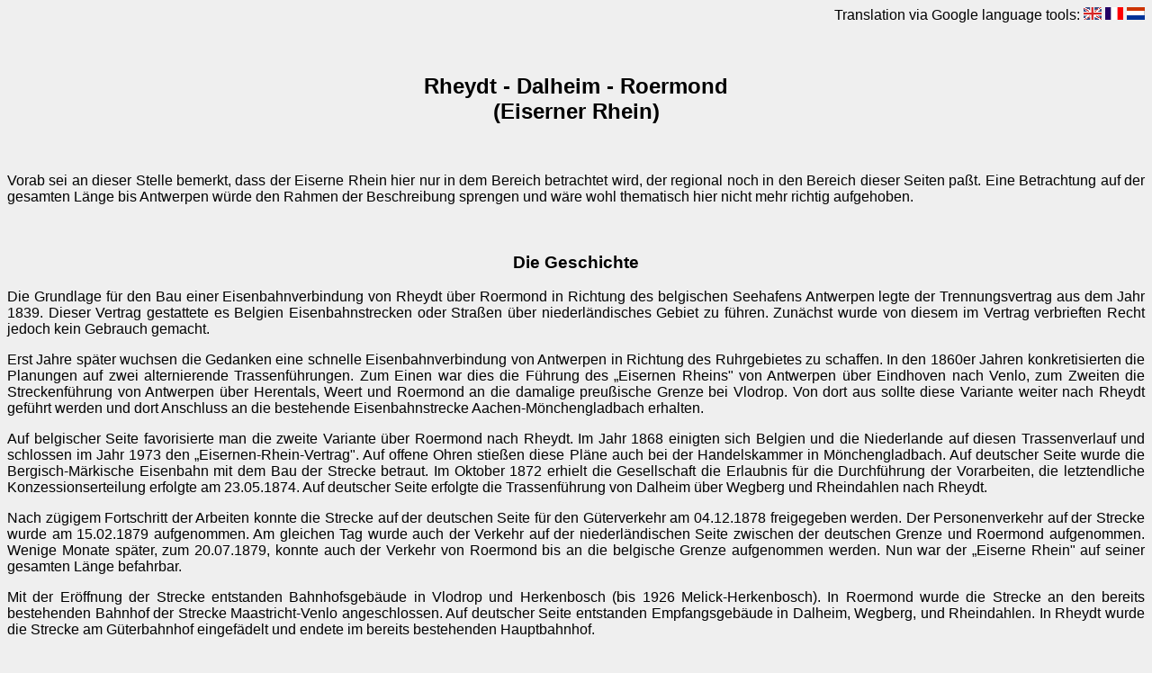

--- FILE ---
content_type: text/html
request_url: http://gessen.de/str/rheydtroer.html
body_size: 41851
content:
<!DOCTYPE HTML PUBLIC "-//W3C//DTD HTML 4.01 Transitional//EN" "http://www.w3.org/TR/html4/loose.dtd">

<head>

<meta name="description" content="Beschreibung der Eisenbahnstrecke Rheydt-Roermond">
<meta name="author" content="Reinhard Gessen">
<meta name="keywords" content="Eisenbahn, Bahnhof, Haltepunkt, Awanst, Eisenbahngeschichte,  Bergisch-M&auml;rkische Eisenbahngesellschaft, Eiserner Rhein, Rheydt, Wickrath, G&uuml;nhoven, Rheindahlen, Genhausen, Wegberg, Klinkum, Arsbeck, Dalheim, Vlodrop, Melick-Herkenbosch, Herkenbosch, Roermond,, Anschlu&szlig;bahn Rheinarmee, G&uuml;terverkehr, Personenverkehr, Er&ouml;ffnung, Stillegung, Kilometrierung, Strecken">
<meta name="date" content="2009-02-01T19:49:00+00:00">

<title>Rheydt-Dalheim-Roermond</title>
<meta name="author" content="g">
<meta name="generator" content="Ulli Meybohms HTML EDITOR">
</head>

<font face="Arial">

<body text="#000000" bgcolor="#EFEFEF" link="#0000FF" alink="#0000FF" vlink="#0000FF"></body>

<div align="right"> Translation via Google language tools: <a href="http://translate.google.de/translate?u=http%3A%2F%2Fwww.gessen.de%2Fstr%2Frheydtroer.html&sl=de&tl=en&hl=en&ie=UTF-8" target="_blank"><img src="../fotos/englisch.gif"></a> <a href="http://translate.google.de/translate?u=http%3A%2F%2Fwww.gessen.de%2Fstr%2Frheydtroer.html&sl=de&tl=fr&hl=fr&ie=UTF-8" target="_blank"><img src="../fotos/franzoesich.gif"></a> <a href="http://translate.google.de/translate?u=http%3A%2F%2Fwww.gessen.de%2Fstr%2Frheydtroer.html&sl=de&tl=nl&hl=nl&ie=UTF-8" target="_blank"><img src="../fotos/niederlaendisch.gif"></a></div><br><br>



<div align="center"><h2>Rheydt - Dalheim - Roermond<br>
(Eiserner Rhein)</h2></div>
<br>

<p align="justify">Vorab sei an dieser Stelle bemerkt, dass der Eiserne Rhein hier nur in dem Bereich betrachtet wird, der regional noch in den Bereich dieser Seiten pa&szlig;t. Eine Betrachtung auf der gesamten L&auml;nge bis Antwerpen w&uuml;rde den Rahmen der Beschreibung sprengen und w&auml;re wohl thematisch hier nicht mehr richtig aufgehoben.</p><br>


<div align="center"><h3>Die Geschichte</h3></div>

<p align="justify">Die Grundlage f&uuml;r den Bau einer Eisenbahnverbindung von Rheydt &uuml;ber Roermond in Richtung des belgischen Seehafens Antwerpen legte der Trennungsvertrag aus dem Jahr 1839. Dieser Vertrag gestattete es Belgien Eisenbahnstrecken oder Stra&szlig;en &uuml;ber niederl&auml;ndisches Gebiet zu f&uuml;hren. Zun&auml;chst wurde von diesem im Vertrag verbrieften Recht jedoch kein Gebrauch gemacht.</p>

<p align="justify">Erst Jahre sp&auml;ter wuchsen die Gedanken eine schnelle Eisenbahnverbindung von Antwerpen in Richtung des Ruhrgebietes zu schaffen. In den 1860er Jahren konkretisierten die Planungen auf zwei alternierende Trassenf&uuml;hrungen. Zum Einen war dies die F&uuml;hrung des �Eisernen Rheins" von Antwerpen &uuml;ber Eindhoven nach Venlo, zum Zweiten die Streckenf&uuml;hrung von Antwerpen &uuml;ber Herentals, Weert und Roermond an die damalige preu&szlig;ische Grenze bei Vlodrop. Von dort aus sollte diese Variante weiter nach Rheydt gef&uuml;hrt werden und dort Anschluss an die bestehende Eisenbahnstrecke Aachen-M&ouml;nchengladbach erhalten.</p>

<p align="justify">Auf belgischer Seite favorisierte man die zweite Variante &uuml;ber Roermond nach Rheydt. Im Jahr 1868 einigten sich Belgien und die Niederlande auf diesen Trassenverlauf und schlossen im Jahr 1973 den �Eisernen-Rhein-Vertrag". Auf offene Ohren stie&szlig;en diese Pl&auml;ne auch bei der Handelskammer in M&ouml;nchengladbach. Auf deutscher Seite wurde die Bergisch-M&auml;rkische Eisenbahn mit dem Bau der Strecke betraut. Im Oktober 1872 erhielt die Gesellschaft die Erlaubnis f&uuml;r die Durchf&uuml;hrung der Vorarbeiten, die letztendliche Konzessionserteilung erfolgte am 23.05.1874. Auf deutscher Seite erfolgte die Trassenf&uuml;hrung von Dalheim &uuml;ber Wegberg und Rheindahlen nach Rheydt.</p>

<p align="justify">Nach z&uuml;gigem Fortschritt der Arbeiten konnte die Strecke auf der deutschen Seite f&uuml;r den G&uuml;terverkehr am 04.12.1878 freigegeben werden. Der Personenverkehr auf der Strecke wurde am 15.02.1879 aufgenommen. Am gleichen Tag wurde auch der Verkehr auf der niederl&auml;ndischen Seite zwischen der deutschen Grenze und Roermond aufgenommen. Wenige Monate sp&auml;ter, zum 20.07.1879, konnte auch der Verkehr von Roermond bis an die belgische Grenze aufgenommen werden. Nun war der �Eiserne Rhein" auf seiner gesamten L&auml;nge befahrbar.</p>

<p align="justify">Mit der Er&ouml;ffnung der Strecke entstanden Bahnhofsgeb&auml;ude in Vlodrop und Herkenbosch (bis 1926 Melick-Herkenbosch). In Roermond wurde die Strecke an den bereits bestehenden Bahnhof der Strecke Maastricht-Venlo angeschlossen. Auf deutscher Seite entstanden Empfangsgeb&auml;ude in Dalheim, Wegberg, und Rheindahlen. In Rheydt wurde die Strecke am G&uuml;terbahnhof eingef&auml;delt und endete im bereits bestehenden Hauptbahnhof.</p>

<p align="justify">Eine erste Ver&auml;nderung in den Besitzverh&auml;ltnissen der Strecke brachte das Jahr 1883. Die Verstaatlichung der bisher privat gef&uuml;hrten Eisenbahnstrecken f&uuml;hrte dazu, dass die Bergisch-M&auml;rkische Eisenbahn in der K.P.E.V. aufging, die Strecke von Rheydt bis Dalheim stand ab dem 01.04.1883 unter der Federf&uuml;hrung der K&ouml;niglichen Eisenbahndirektion C&ouml;ln.</p>

<p align="justify">Die Erweiterung des Rangierbahnhofs Rheydt f&uuml;hrte im Jahr 1902 zu einer Verlegung der Streckenausf&auml;delung in s&uuml;dlicher Richtung. Noch heute ist die urspr&uuml;ngliche Ausf&auml;delung der Strecke aus dem Rbf. Rheydt in Luftbildern noch gut zu erkennen. Durch die Verlegung erhielt die neue Ausf&auml;delung eine wesentlich engere Kurvenf&uuml;hrung.</p>

<p align="justify">Der Personenverkehr erlangte in den Folgejahren nie die Bedeutung, die der G&uuml;terverkehr aufweisen konnte. Der Erfolg der Strecke, besonders im G&uuml;terverkehr, f&uuml;hrte dazu, dass die Strecke im Jahr 1909 zweigleisig ausgebaut wurde.</p>

<p align="justify">Im Jahr 1911 wurde der Bahnhof Dalheim erweitert. Grund daf&uuml;r war die Strecke in Richtung J&uuml;lich, die zum 15.12.1911 ihren Betrieb aufnahm. Interessant ist, dass mit den Erweiterungsma&szlig;nahmen auch eine so genannte Auswandererhalle gebaut wurde. Grund f&uuml;r diese Halle war die gro&szlig;e Anzahl von Amerikaauswanderern, die mit der Bahn zu ihren Schiffen in Antwerpen gelangten. In Dalheim erhielten diese Personen allerdings erst ihre Ausreisegenehmigung, wenn ein entsprechendes Schiff in Antwerpen bereitlag. Bis zu ihrer Ausreise wurden die Auswanderer in der Auswandererhalle untergebracht.</p>

<p align="justify">Ebenfalls kamen im Jahr 1911 die Haltepunkte Genhausen und G&uuml;nhoven in Betrieb. Zwischen 1905 und 1914 wurde auch der Haltepunkt Arsbeck eingerichtet. Obwohl mir exakte Daten fehlen, kann davon ausgegangen werden, dass der Haltepunkt Arsbeck zusammen mit den Haltepunkten Genhausen und G&uuml;nhoven im Jahr 1911 in Betrieb ging. Alle drei genannten Haltepunkte erhielten kein Empfangsgeb&auml;ude.</p>

<p align="justify">Auf niederl&auml;ndischer Seite sah man nach dem ersten Weltkrieg keinen Sinn mehr in einer zweigleisigen Strecke, so dass zwischen Roermond und der deutschen Grenze das zweite Streckengleis zur&uuml;ckgebaut wurde. Den Grund f&uuml;r den R&uuml;ckgang des G&uuml;terverkehrs hatten die Niederlande mit einer drastischen Erh&ouml;hung der Durchfahrz&ouml;lle selbst geliefert. Vermehrt wurde der schienengebundene G&uuml;terverkehr nun &uuml;ber die Strecke Aachen-Montzen-Tongeren abgewickelt, &uuml;ber die die niederl&auml;ndischen Durchfahrz&ouml;lle umgangen werden konnten.</p>

<p align="justify">Der erste Weltkrieg brachte zun&auml;chst Einschr&auml;nkungen im Eisenbahnverkehr zwischen Deutschland und den Niederlanden. Die Niederlande, die ihre Neutralit&auml;t bewahren wollten, verweigerten deutschen Milit&auml;rtransporten die Durchfahrt durch das niederl&auml;ndische Staatsgebiet. Obwohl noch w&auml;hrend des Krieges der Verkehr zunehmend wieder aufgenommen wurde, normalisierte sich der Betrieb erst nach dem Ende des Krieges.</p>

<p align="justify">Auf niederl&auml;ndischer Seite wurde zum 15.05.1926 der Bahnhof Melick-Herkenbosch in Herkenbosch umbenannt.</p>

<p align="justify">Im Jahr 1927 startete auch auf deutscher Seite eine erste Umbenennungswelle. Aus dem Haltepunkt Genhausen wurde der Haltepunkt M.Gladbach-Genhausen, aus Rheindahlen wurde M.Gladbach-Rheindahlen und der Haltepunkt G&uuml;nhoven erhielt den neuen Namen M.Gladbach-G&uuml;nhoven. Damit sollten die Umtaufaktionen entlang der Strecke jedoch noch nicht abgeschlossen sein.</p>

<p align="justify">Der zweite Weltkrieg und seine Folgen brachten erhebliche Ver&auml;nderungen f&uuml;r die Strecke mit sich. Zu Zeiten des Krieges wurde der Verkehr auf der Strecke von Milit&auml;rtransporten bestimmt, w&auml;hrend der Personenverkehr zun&auml;chst noch weiter betrieben wurde, jedoch an Bedeutung stark verlor. Auf niederl&auml;ndischer Seite wurde der Personenverkehr zwischen Roermond und der deutschen Grenze dann endg&uuml;ltig zum 17.09.1944 komplett eingestellt.</p>

<p align="justify">Im Zuge der Kriegshandlungen kam es zu erheblichen Zerst&ouml;rungen der Strecke, die nach der Wiederherstellung vermehrt durch alliierte Truppen genutzt wurde.</p>

<p align="justify">Die Nachkriegszeit wurde bestimmt von der Neuanlage von Anschl&uuml;ssen der britischen Rheinarmee entlang der Strecke. Im Jahr 1948 richtete die britische Rheinarmee ein Treibstofflager n&ouml;rdlich von Dalheim-R&ouml;dgen ein. Bedient wurde das Lager &uuml;ber ein Anschlu&szlig;gleis, ausgehend von der Anschlu&szlig;stelle Wegberg-Klinkum. &Uuml;ber das gleiche Anschlu&szlig;gleis wurde der Flugplatz Elmpt ab 1954 bedient. Der Flugplatz Wildenrath wurde ab 1952 ebenfalls &uuml;ber den Anschluss Wegberg-Klinkum bedient.</p>

<p align="justify">Im Jahr 1954 wurde das NATO-Hauptquartier nord&ouml;stlich von Rheindahlen er&ouml;ffnet. Das Hauptquartier erhielt, ausgehend vom Bahnhof Rheindahlen, zwei Anschlu&szlig;gleise.</p>

<p align="justify">Der nachlassende Verkehr nach dem zweiten Weltkrieg ging nicht spurlos an der Strecke vor&uuml;ber. Im Jahr 1958 wurde das zweite Streckengleis zwischen Wegberg und Dalheim entfernt, im Jahr 1964 das zweite Gleis auf dem verbliebenen Streckenabschnitt zwischen Wegberg und Rheydt. Der �Eiserne Rhein" war nun auf seiner gesamten L&auml;nge von Rheydt bis Roermond nun nur noch eingleisig befahrbar. Diese R&uuml;ckbauma&szlig;nahmen erfolgten trotz Protesten der belgischen Seite, und man H&ouml;re und Staune, auch die Gemeinden Wegberg, Dalheim und Arsbeck waren gegen den Abbau des zweiten Gleises. (Wie die Zeiten sich doch &auml;ndern...). Von Seiten der DB wurde das verbliebene Gleis f&uuml;r die anfallenden Zugleistungen als ausreichend angesehen.</p>

<p align="justify">Im Jahr 1962 wurde die Bedienung des Haltepunktes M.Gladbach-G&uuml;nhoven im Personenverkehr eingestellt.</p>

<p align="justify">In den Jahren 1962/1963 folgten die n&auml;chsten Umbenennungen. Aus M.Gladbach-Genhausen wurde M&ouml;nchengladbach-Genhausen, aus M.Gladbach-Rheindahlen wurde M&ouml;nchengladbach-Rheindahlen und auch aus M.Gladbach-G&uuml;nhoven wurde M&ouml;nchengladbach-G&uuml;nhoven.</p>

<p align="justify">Im Jahr 1968 entstand zwischen Rheydt Gbf. und M&ouml;nchengladbach-G&uuml;nhoven, kurz hinter der Ausf&auml;delung aus dem G&uuml;terbahnhof Rheydt, eine neue Anschlu&szlig;stelle f&uuml;r das Gewerbegebiet Wickrath Nord.</p>

<p align="justify">In den 1970er Jahren lebte der grenz&uuml;berschreitende Verkehr zwischen Deutschland und den Niederlanden wieder etwas auf, als f&uuml;r einige Zeit Z&uuml;ge mit Autoteilen und Huckepack die Strecke passierten. Im Jahr 1991 endete dann die Zeit der Huckepackz&uuml;ge, nachdem diese Verkehre &uuml;ber die Strecke Aachen-Montzen-Tongeren abgewickelt wurden.</p>

<p align="justify">In der Nacht vom 08. auf den 09. November 1979 kam es in dem leerstehenden Empfangsgeb&auml;ude Dalheims zu einem Brand, der das Geb&auml;ude v&ouml;llig zerst&ouml;rte. Kurz darauf wurde das ehemalige Empfangsgeb&auml;ude des Bahnhofs dann abgerissen.</p>

<p align="justify">Weiteren Verkehr f&uuml;r den &ouml;stlichen Teil des �Eisernen Rheins" brachte im Jahr 1997 die Ansiedlung des Siemens Pr&uuml;fcenters f&uuml;r Schienenfahrzeuge auf dem fr&uuml;heren Flugplatz in Wildenrath. Im Rahmen der Ansiedlung wurde die Strecke zwischen Rheydt und der Anschlu&szlig;stelle Arsbeck-Klinkum saniert, im Bereich des G&uuml;terbahnhofs Rheydt wurde ein gesicherter Abstellbereich f&uuml;r die Fahrzeuge des PCW geschaffen.</p>

<p align="justify">Im Jahr 1999 &uuml;bernahm die damalige D&uuml;rener Kreisbahn, heute Rurtalbahn, den Personenverkehr zwischen M&ouml;nchengladbach und Dalheim von der Deutschen Bahn. Eingesetzt werden auf der Strecke Dieseltriebwagen des Typs Regiosprinter.</p>

<p align="justify">Aktuell steht die Reaktivierung des Eisernen Rheins zur Debatte. Das Pro und Contra zur Reaktivierung schl&auml;gt in den Kommunen entlang der Strecke heftige Wellen, die ich an dieser Stelle nicht kommentieren m&ouml;chte.</p><br>



<div align="center"><h3>Die Strecke</h3></div>

<p align="justify">Aufgrund der L&auml;nge der Strecke sind die begleitenden Karten aufgeteilt. Ein Klick auf die Karte vergr&ouml;&szlig;ert diese, damit sie besser lesbar ist. In ROT ist der Streckenverlauf des Eisernen Rheins eingezeichnet.</p>
<div align="center">
<table>
<tr>
 <td valign=bottom><div align="center"><a href="../karten/roermondvlodrop.jpg" target="_blank"><img src="../karten/roermondvlodroptn.jpg"></a></div> </td>
 <td valign=bottom><div align="center"><a href="../karten/vlodropwegberg.jpg" target="_blank"><img src="../karten/vlodropwegbergtn.jpg"></a></div> </td>
 <td valign=bottom><div align="center"><a href="../karten/wegbergrheydt.jpg" target="_blank"><img src="../karten/wegbergrheydttn.jpg"></a></div> </td>
</tr>
<tr>
 <td><div align="center">Roermond-Vlodrop</div></td>
 <td><div align="center">Vlodrop-Wegberg</div></td>
 <td><div align="center">Wegberg-Rheydt</div> </td>
</tr>
</table>
</div><br>

<p align="justify">Gr&uuml;n: Anschlu&szlig;gleis Flugplatz Wildenrath/Siemens Pr&uuml;fcenter Wildenrath</p>
<p align="justify">Blau: Anschlu&szlig;gleis Treibstofflager Arsbeck und Flugplatz Elmpt</p>
<p align="justify">Gelb: Anschlu&szlig;gleise der britischen Rheinarmee bei Rheindahlen, Holt I (links) und Holt II (rechts)</p>
<p align="justify">Lila: Fr&uuml;herer Streckenverlauf des Eisernen Rheins bei Hockstein</p><br>


<p align="center"><u><b>Kilometrierung des deutschen Streckenteils:</b></u></p>

<div align="center"><table bgcolor=""  bordercolor="#0000FF" bordercolorlight="#0000FF" bordercolordark="#0000FF" border >
<tr>
 <td> <b>Kilometer</b></td>
 <td> <b>Ort</b></td>
</tr>
<tr>
 <td> 0,0</td>
 <td> <a href="../bahnhof/rheydt.html">Rheydt Hbf.</a></td>
</tr>
<tr>
 <td> 1,4</td>
 <td> <a href="../bahnhof/rheydt.html">Rheydt Gbf.</a></td>
</tr>
<tr>
 <td> 3,5</td>
 <td> Awanst Wickrath</td>
</tr>
<tr>
 <td> 5,3</td>
 <td> Hp. M&ouml;nchengladbach-G&uuml;nhoven</td>
</tr>
<tr>
 <td> 7,4</td>
 <td> <a href="../bahnhof/rheindahlen.html">Bf. M&ouml;nchengladbach-Rheindahlen</a></td>
</tr>
<tr>
 <td> 9,4</td>
 <td> M&ouml;nchengladbach-Genhausen</td>
</tr>
<tr>
 <td> 12,8</td>
 <td> Bf. Wegberg</td>
</tr>
<tr>
 <td> 16,1</td>
 <td> Awanst Wegberg-Klinkum</td>
</tr>
<tr>
 <td> 18,1</td>
 <td> Hp. Arsbeck</td>
</tr>
<tr>
 <td> 20,1</td>
 <td> Bf. Dalheim</td>
</tr>
<tr>
 <td> 21,3</td>
 <td> Dalheim Grenze</td>
</tr>
</table></div>


<p align="center"><u><b>Kilometrierung des niederl&auml;ndischen Streckenteils:</b></u></p>

<div align="center"><table bgcolor=""  bordercolor="#0000FF" bordercolorlight="#0000FF" bordercolordark="#0000FF" border >

<tr>
 <td> <b>Kilometer</b></td>
 <td> <b>Ort</b></td>
</tr>
<tr>
 <td> 102</td>
 <td> Bf. Vlodrop</td>
</tr>
<tr>
 <td> 94</td>
 <td> Bf. Herkenbosch (bis 1926: Melick-Herkenbosch)</td>
</tr>
<tr>
 <td> 89</td>
 <td> Bf. Roermond</td>
</tr>
</table></div><br>




<p align="center"><b><u><a href="../bahnhof/rheydt.html">Rheydt Hbf. (km 0,0)</a></u></b></p>

<p align="justify">Der Ausgangspunkt der Strecke ist zugleich der gr&ouml;&szlig;te Bahnhof des hier betrachteten Streckenabschnitts. In dem bereits zur Streckener&ouml;ffnung in Betrieb befindlichen Bahnhof trifft der Eiserne Rhein auf die Strecke Aachen-M&ouml;nchengladbach und die Strecke Rheydt-K&ouml;ln Ehrenfeld.</p>

<p align="justify">Das Empfangsgeb&auml;ude des Rheydter Hauptbahnhofes, das aus den 1950er Jahren stammt, ist heute noch erhalten und beherbergt neben dem Fahrkartenverkauf einige Gesch&auml;fte und ein Kino. F&uuml;r die Reisenden steht neben dem Hausbahnsteig ein Mittelbahnsteig zur Verf&uuml;gung. Ein weiterer Bahnsteig an Gleis 4 dient f&uuml;r den Umstieg f&uuml;r Reisende zum M&ouml;nchengladbacher Fu&szlig;ballstadion, an der R&uuml;ckseite des Bahnsteiges ist eine Bushaltestelle f&uuml;r den Shuttleservice angelegt.</p>

<div align="center"><a href="../fotos/rheydt2302089.jpg"><img src="../fotos/rheydt2302089tn.jpg"></a></div>
<div align="center">Rheydt Hbf. am 23.02.2008.</div>

<p align="justify">Bedient wird der Bahnhof im Stundentakt von der RB 33 (Rhein-Niers-Bahn) in Richtung Duisburg und Aachen, dem RE 4 (Wupper-Expre&szlig;) in Richtung Dortmund und Aachen und dem RE 8 (Rhein-Erft-Expre&szlig;) in Richtung M&ouml;nchengladbach und Koblenz. Im Zweistundentakt verkehrt die RB 39 (Schwalm-Nette-Bahn) zwischen M&ouml;nchengladbach und Dalheim.</p>

<p align="justify">Die Strecke in Richtung Dalheim/Roermond verl&auml;&szlig;t den Rheydter Hauptbahnhof in s&uuml;dwestlicher Richtung, wo sie quasi &uuml;bergangslos den G&uuml;terbahnhof Rheydt erreicht.</p><br>



<p align="center"><b><u><a href="../bahnhof/rheydt.html">Rheydt Gbf. (km 1,4)</a></u></b></p>

<p align="justify">Der G&uuml;terbahnhof ist im Laufe betr&auml;chtlich geschrumpft. Neben den umfangreichen G&uuml;teranlagen verf&uuml;gte der Bahnhof bis 1975 &uuml;ber ein eigenes Betriebswerk. Welche Ausdehnung der Bahnhof fr&uuml;her hatte, kann daran erkannt werden, dass vier Stellwerke f&uuml;r den geordneten Betriebsablauf sorgten. Angeschlossen ist der G&uuml;terbahnhof an die Strecke Aachen-M&ouml;nchengladbach und ist mit dem Rheydter Hauptbahnhof &uuml;ber ein drittes Gleis verbunden. Im n&ouml;rdlichen Bereich zweigt die M&ouml;nchengladbacher G&uuml;terumgehung ab.</p>

<p align="justify">Nach dem R&uuml;ckgang im G&uuml;terverkehr und der damit abnehmenden Bedeutung des G&uuml;terbahnhofs Rheydt, brachte das Pr&uuml;fcenter Wildenrath der Firma Siemens neues Leben in den Gbf. Hier wurde nach 1997 ein gesicherter Abstellbereich f&uuml;r Fahrzeuge eingerichtet, die in das Pr&uuml;fcenter &uuml;berf&uuml;hrt werden sollten, oder von dort kamen und auf ihre Weiterfahrt warteten. Dieser Abstellbereich ist bis zum heutigen Tag erhalten.</p>

<div align="center"><a href="../fotos/MGDH02.jpg"><img src="../fotos/MGDH02tn.jpg"></a></div>
<div align="center">Abgestellte 515/815 in Restrauch im Jahr 1990<br>
Foto: <a href="http://www.empfangsgebaeude.de" target="_blank">Heinz Nieveler</a></div>

<p align="justify">Zu Beginn der Strecke befand sich die Ausf&auml;delung der Strecke in H&ouml;he der Ortschaft Hockstein. Als der G&uuml;terbahnhof Rheydt im Jahr 1902 in s&uuml;dlicher Richtung erweitert wurde, mu&szlig;te auch die Strecke in Richtung Dalheim/Roermond verlegt werden. Die Ausf&auml;delung befindet sich seit dem Umbau (bis heute) etwa einen Kilometer s&uuml;dwestlich der fr&uuml;heren Ausf&auml;delung am heutigen Gewerbegebiet Wickrath-Nord. Auf Luftbildern ist der fr&uuml;here Streckenverlauf noch eindeutig zu erkennen.</p>

<p align="justify">Das Streckengleis verl&auml;&szlig;t den Bereich des G&uuml;terbahnhofs kurz vor der Autobahn A 61 und passiert nach einer engen Rechtskurve das Gewerbegebiet Wickrath-Nord und erreicht die Ausweichanschlu&szlig;stelle Wickrath.</p><br>



<p align="center"><b><u>Awanst Wickrath (km 3,5)</u></b></p>

<p align="justify">Die Ausweichanschlu&szlig;stelle Wickrath wurde im Jahr 1968 f&uuml;r das neu entstandene Gewerbegebiet Wickrath-Nord angelegt und liegt im schmalen Trassenband zwischen dem Gewerbegebiet und der Autobahn. &Uuml;ber die Awanst Wickrath wurden mehrere Unternehmen bahnseitig versorgt. Soweit mir bekannt ist, wurde der letzte Gleisanschlu&szlig; Wickraths Ende 2007 gek&uuml;ndigt.</p>

<div align="center"><a href="../fotos/MGDH09.jpg"><img src="../fotos/MGDH09tn.jpg"></a></div>
<div align="center">290 377 bei einer &Uuml;bergage im Industriegebiet Wickrath im Jahr 1998<br>
Foto: <a href="http://www.empfangsgebaeude.de" target="_blank">Heinz Nieveler</a></div><br>

<div align="center"><a href="../fotos/wickrath2501092.jpg"><img src="../fotos/wickrath2501092tn.jpg"></a></div>
<div align="center">Strecke wenige Meter n&ouml;rdlich der Awanst Wickrath am 25.01.2009</div>

<p align="justify">Hinter der Anschlu&szlig;stelle geht die Strecke in eine weite Linkskurve &uuml;ber, in dessen Verlauf sie die Stadtwaldstra&szlig;e unterquert und nach einigen hundert Metern den fr&uuml;heren Haltepunkt M&ouml;nchengladbach-G&uuml;nhoven erreicht.</p><br>



<p align="center"><b><u>M&ouml;nchengladbach-G&uuml;nhoven (km 5,3)</u></b></p>

<p align="justify">Von dem Haltepunkt M&ouml;nchengladbach-G&uuml;nhoven, der erst im Jahr 1911 entstand und dessen Bedienung im Jahr 1962 eingestellt wurde, ist heute nichts mehr zu erkennen. Der Haltepunkt befand westlich des Bahn&uuml;bergangs �G&uuml;nhovener Stra&szlig;e", vermutlich n&ouml;rdlich des Streckengleises. Zumindest l&auml;&szlig;t diese Vermutung der Augenschein vor Ort zu. Direkt am Bahn&uuml;bergang befindet sich ein Geb&auml;ude, dass stark an ein fr&uuml;heres Bahnw&auml;rterhaus denken l&auml;&szlig;t.</p>

<div align="center"><a href="../fotos/guenhoven2501091.jpg"><img src="../fotos/guenhoven2501091tn.jpg"></a></div>
<div align="center">Blick auf den fr&uuml;heren Haltepunkt G&uuml;nhoven am 25.01.2009</div><br>

<div align="center"><a href="../fotos/guenhoven2501093.jpg"><img src="../fotos/guenhoven2501093tn.jpg"></a></div>
<div align="center">Bahn&uuml;bergang am fr&uuml;heren Haltepunkt G&uuml;nhoven am 25.01.2009</div>

<p align="justify">Hinter dem fr&uuml;heren Haltepunkt verl&auml;uft die Strecke weiter in nahezu westlicher Richtung und passiert nach etwa 600 m die Ortschaft Voosen und kreuzt die gleichnamige Stra&szlig;e an einem Bahn&uuml;bergang. Ohne Richtungswechsel strebt die Strecke der Ortschaft Rheindahlen entgegen. Ab dem Ortseingang von Rheindahlen wird das Streckengleis von einem Anschlu&szlig;gleis der britischen Rheinarmee (Holt II) flankiert. Das Anschlu&szlig;gleis verl&auml;uft dabei n&ouml;rdlich vom Streckengleis.</p>

<p align="justify">Beide Gleise verlaufen gemeinsam durch Rheindahlen und passieren die Bahn&uuml;berg&auml;nge �Am Baumlehrpfad", �Gladbacher Stra&szlig;e" und �Hardter Stra&szlig;e" bevor sie in den Bahnhof M&ouml;nchengladbach-Rheindahlen m&uuml;nden.</p><br>



<p align="center"><b><u><a href="../bahnhof/rheindahlen.html">Bf. M&ouml;nchengladbach-Rheindahlen (km 7,4)</a></u></b></p>

<p align="justify">Der Bahnhof M&ouml;nchengladbach-Rheindahlen (fr&uuml;her Rheindahlen, sp&auml;ter M.Gladbach-Rheindahlen) war einer der gr&ouml;&szlig;eren Bahnh&ouml;fe entlang der Strecke. Der Bahnhof, der bereits seit Er&ouml;ffnung der Strecke ein Empfangsgeb&auml;ude besitzt, erhielt seine Bedeutung mehr durch den G&uuml;terverkehr als durch den Personenverkehr. Das bereits angesprochene Empfangsgeb&auml;ude ist nach einigen Ver&auml;nderungen heute noch erhalten und wird als Fahrradhandlung genutzt. F&uuml;r die Reisenden stehen heute ein Warteh&auml;uschen und ein Fahrkartenautomat bereit.</p>

<div align="center"><a href="../fotos/MGDH03.jpg"><img src="../fotos/MGDH03tn.jpg"></a></div>
<div align="center">Fr&uuml;herer Bahn&uuml;bergang der Gladbacher Stra&szlig;e im Jahr 1990<br>
Foto: <a href="http://www.empfangsgebaeude.de" target="_blank">Heinz Nieveler</a></div><br>

<div align="center"><a href="../fotos/rheindahlen25010906.jpg"><img src="../fotos/rheindahlen25010906tn.jpg"></a></div>
<div align="center">Die Gleisseite des ehemaligen Empfangsgeb&auml;udes Rheindahlen am 25.01.2009</div>

<p align="justify">Im Laufe der Jahre wurde der Bahnhof von neun Gleisen auf heute drei beidseitig angeschlossene Gleise zur&uuml;ckgebaut. Die Bedeutung Rheindahlens f&uuml;r den G&uuml;terverkehr wurde bereits sehr fr&uuml;h gelegt. Verschiedene Unternehmen waren bereits kurz nach der Jahrhundertwende &uuml;ber den Bahnhof angeschlossen. Im Gewerbegebiet n&ouml;rdlich des Bahnhofs sind heute in Luftbildern noch Gleisreste auszumachen. Auch s&uuml;dlich des Bahnhofs wurde das Gewerbegebiet an der Erkelenzer Stra&szlig;e &uuml;ber ein Anschlu&szlig;gleis versorgt. Augenscheinlich erfolgt auch heute noch die Bedienung eines Unternehmens. Anhand einer abgeschnittenen Weiche ist davon auszugehen, dass es dort zumindest noch einen weiteren Anschluss gab.</p>

<div align="center"><a href="../fotos/rtb60091rheindahlen2501096.jpg"><img src="../fotos/rtb60091rheindahlen2501096tn.jpg"></a></div>
<div align="center">RTB 6.009.1 als RB 20965 (Schwalm-Nette-Bahn) in Rheindahlen am 25.01.2009</div><br>

<div align="center"><a href="../fotos/MGDH06.jpg"><img src="../fotos/MGDH06tn.jpg"></a></div>
<div align="center">212 237 bei der Ausfahrt Richtung Dalheim im Jahr 1989<br>
Foto: <a href="http://www.empfangsgebaeude.de" target="_blank">Heinz Nieveler</a></div>

<p align="justify">Mitte der 1950er Jahre wurden gleich zwei neue Anschl&uuml;sse der britischen Rheinarmee neu angelegt. Dies war zum Ersten das bereits angesprochene Anschlu&szlig;gleis Holt II der Rheinarmee, das bis zum Ortsausgang Rheindahlens mit dem Streckengleis parallel verlief. Dieses Anschlu&szlig;gleis endete auf einem Armeegel&auml;nde kurz vor der Autobahn A 61 bei Genh&uuml;lsen. Das zweite Anschlu&szlig;gleis der Rheinarmee zweigt wenige Meter hinter den Bahn&uuml;bergang �Hardter Stra&szlig;e" aus dem Anschlu&szlig;gleis Holt II ab und endet auf einem Armeegel&auml;nde kurz vor der Autobahn A 61, westlich von Holt. Dieser Anschluss wurde als Holt I bezeichnet. Bis wann beide Anschl&uuml;sse in Betrieb waren, ist mir nicht bekannt. </p>

<p align="justify">Im Bahnhof M&ouml;nchengladach-Rheindahlen sind heute noch beide Stellwerke (Ro am Bahn&uuml;bergang �Hardter Stra&szlig;e" und Rf am westlichen Bahnhofskopf) erhalten. </p>

<p align="justify">Die Strecke verl&auml;uft nach Verlassen des Bahnhofs in leicht s&uuml;dwestlicher Richtung durch freies Feld und wird wenige Meter hinter dem Bahnhof von der B 57 n &uuml;berquert. Nach etwa 1,2 km erreicht die Strecke den Haltepunkt M&ouml;nchengladbach-Genhausen.</p><br>




<p align="center"><b><u>Hp. M&ouml;nchengladbach-Genhausen (km 9,4)</u></b></p>

<p align="justify">M&ouml;nchengladbach-Genhausen ist einer der Haltepunkte, die erst im Jahr 1911 eingerichtet wurden. Der Haltepunkt weist eine merkw&uuml;rdige Bahnsteiganordnung f&uuml;r eine eingleisige Strecke auf: Am Haltepunkt ist ein eigener Bahnsteig f&uuml;r jede Fahrtrichtung vorhanden. Der Bahnsteig f&uuml;r Reisende in Richtung Dalheim befindet sich westlich des Bahn&uuml;bergangs und s&uuml;dlich des Streckengleises. F&uuml;r Reisende in Fahrtrichtung M&ouml;nchengladbach ist der Bahnsteig &ouml;stlich des Bahn&uuml;bergangs, n&ouml;rdlich vom Streckengleis vorgesehen.</p>

<p align="justify">Ausger&uuml;stet ist der Haltepunkt mit Warteh&auml;uschen, ein Fahrkartenautomat ist nicht vorhanden.</p>

<div align="center"><a href="../fotos/genhausen2501091.jpg"><img src="../fotos/genhausen2501091tn.jpg"></a></div>
<div align="center">Der Bahnsteig f&uuml;r Reisende in Richtung Dalheim am 25.01.2009</div><br>

<div align="center"><a href="../fotos/genhausen2501092.jpg"><img src="../fotos/genhausen2501092tn.jpg"></a></div>
<div align="center">Der Bahnsteig f&uuml;r Reisende in Richtung M&ouml;nchengladbach am 25.01.2009</div><br>

<div align="center"><a href="../fotos/MGDH04.jpg"><img src="../fotos/MGDH04tn.jpg"></a></div>
<div align="center">ETA 515 am Haltepunkt Genhausen im Jahr 1990<br>
Foto: <a href="http://www.empfangsgebaeude.de" target="_blank">Heinz Nieveler</a></div><br>

<div align="center"><a href="../fotos/MGDH18.jpg"><img src="../fotos/MGDH18tn.jpg"></a></div>
<div align="center">515 525 von Genhausen in richtung Rheindahlen im Jahr 1990<br>
Foto: <a href="http://www.empfangsgebaeude.de" target="_blank">Heinz Nieveler</a></div>

<p align="justify">Nach Verlassen des Haltepunktes verl&auml;uft die Strecke weiter in leicht s&uuml;dwestlicher Richtung durch freies Feld und taucht sp&auml;ter in ein kleines Waldgebiet ein. Am Ende des Waldgebietes erreicht die Strecke den Ort Wegberg.</p><br>



<p align="center"><b><u>Bf. Wegberg (km 12,8)</u></b></p>

<p align="justify">Am Ende des Waldgebietes kreuzt die Strecke zun&auml;chst die Industriestra&szlig;e an einem Bahn&uuml;bergang und passiert wenige Meter sp&auml;ter das auf der linken Seite liegende Stellwerk Ro. Nach weiteren 600 m erreicht ist der Bahnhof Wegberg erreicht.</p>

<p align="justify">Das Empfangsgeb&auml;ude des Bahnhofs Wegberg ist heute noch erhalten, dient jetzt allerdings nur noch als Restaurant. Am Bahnsteig befinden sich ein Fahrtkartenautomat und ein Warteh&auml;uschen f&uuml;r die Reisenden. Neben dem durchlaufenden Streckengleis ist noch ein weiteres Stumpfgleis erhalten. Zwischen beiden Gleisen sind noch rudiment&auml;r die Reste eines Mittel-/Wartungsbahnsteigs zu erkennen.</p>


<div align="center"><a href="../fotos/wegberg2501093.jpg"><img src="../fotos/wegberg2501093tn.jpg"></a></div>
<div align="center">Das ehemalige Empfangsgeb&auml;ude Wegberg von der Stra&szlig;enseite am 25.01.2009</div><br>

<div align="center"><a href="../fotos/wegberg2501092.jpg"><img src="../fotos/wegberg2501092tn.jpg"></a></div>
<div align="center">Der Bahnsteig f&uuml;r Reisende in Richtung M&ouml;nchengladbach am 25.01.2009</div><br>

<div align="center"><a href="../fotos/MGDH19.jpg"><img src="../fotos/MGDH19tn.jpg"></a></div>
<div align="center">212er Sandwich in Wegberg im Jahr 1993<br>
Foto: <a href="http://www.empfangsgebaeude.de" target="_blank">Heinz Nieveler</a></div>

<p align="justify">In den letzten Jahrzehnten wurden Schritt f&uuml;r Schritt die Gleisanlagen in Wegberg bis zum heutigen Stand zur&uuml;ckgebaut. So wurden Anschlu&szlig;gleise f&uuml;r Firmen entfernt, von den fr&uuml;her f&uuml;nf durchgehenden Gleisen ist lediglich das Streckengleis erhalten geblieben. Neben dem bereits erw&auml;hnten Stellwerk Wo an der Industriestra&szlig;e ist auch noch das Fahrdienstleiterstellwerk Wf am Bahn&uuml;bergang Bahnhofstra&szlig;e erhalten.</p>

<p align="justify">Die Strecke verl&auml;&szlig;t den Bahnhof Wegberg in westlicher Richtung und verl&auml;uft zun&auml;chst durch die Bebauung des Ortes. Nach einem kurzen St&uuml;ck in freiem Feld erreicht die Strecke ein kleines Waldgebiet, in dem sich die Ausweichanschlu&szlig;stelle Wegberg-Klinkum befindet.</p>

<div align="center"><a href="../fotos/MGDH11.jpg"><img src="../fotos/MGDH11tn.jpg"></a></div>
<div align="center">290 399 bei Wegberg mit einer &Uuml;bergabe nach Wildenrath im Jahr 1998<br>
Foto: <a href="http://www.empfangsgebaeude.de" target="_blank">Heinz Nieveler</a></div><br>




<p align="center"><b><u>Awanst Wegberg Klinkum (km 16,1)</u></b></p>

<p align="justify">Die Ausweichanschlu&szlig;stelle Wegberg-Klinkum geht zur&uuml;ck auf die gleichnamige Blockstelle, die um 1907 eingerichtet wurde, um die Zugfolge zu erh&ouml;hen. Nach dem zweiten Weltkrieg wurde aus der Blockstellen die Anschlu&szlig;stelle Wegberg Klinkum. Ebenso wurde eine Rangiergruppe eingerichtet. Von hier aus wurden n&ouml;rdlich des Streckengleises das Treibstofflager Arsbeck der britischen Rheinarmee n&ouml;rdlich von Dalheim-R&ouml;dgen und der Flugplatz Elmpt &uuml;ber die Schiene bedient. Das Anschlu&szlig;gleis, das beide Einrichtungen bediente, zweigte am westlichen Rand der Awanst nach Norden ab. Das Treibstofflager Arsbeck bestand von 1948 bis Ende 1979. Der Flugplatz Elmpt wurde ab 1954 bedient, wann diese Bedienung endete, ist mir nicht bekannt.</p>

<p align="justify">In s&uuml;dlicher Richtung zweigt aus der Awanst das etwa 3,5 km lange Anschlu&szlig;gleis in Richtung des Siemens Pr&uuml;fcenters Wildenrath ab. Von 1952 bis 1992 wurde &uuml;ber dieses Gleis der Milit&auml;rflughafen der RAF in Wildenrath bedient. Nachdem der Flughafen geschlossen wurde, &uuml;bernahm Siemens das Gel&auml;nde im Jahr 1997 als Pr&uuml;fcenter f&uuml;r Schienenfahrzeuge. Diese Einrichtung sorgt auch heute noch f&uuml;r h&ouml;chstinteressanten Zubringerverkehr in- und ausl&auml;ndischer Triebfahrzeuge zwischen Rheydt und Wildenrath.</p>

<p align="justify">Das Geb&auml;ude der Blockstelle ist heute noch erhalten und dient als Pfadfinderunterkunft.</p>

<p align="justify">Die Strecke f&uuml;hrt nach Verlassen der Anschlu&szlig;stelle geradlinig in westlicher Richtung durch freies Feld und erreicht etwa nach zwei Kilometern den Haltepunkt Arsbeck.</p><br>



<p align="center"><b><u>Hp. Arsbeck (km 18,1)</u></b></p>

<p align="justify">Der Haltepunkt liegt an einem kleinen Seitenweg an der Heiderstra&szlig;e in Arsbeck. Bei diesem Haltepunkt handelt es sich um einen einfachen Haltepunkt ohne weitere baulichen Anlagen. F&uuml;r die Reisenden stehen auf dem Seitenbahnsteig lediglich ein Warteh&auml;uschen und ein Fahrkartenautomat bereit.</p>

<div align="center"><a href="../fotos/arsbeck2501092.jpg"><img src="../fotos/arsbeck2501092tn.jpg"></a></div>
<div align="center">Der Haltepunkt Arsbeck am 25.01.2009</div>

<p align="justify">Das war nicht immer so: Zumindest von 1950 bis nach 1990 besa&szlig; der Haltepunkt ein h&ouml;lzernes Stationsgeb&auml;ude mit Fahrkartenverkauf. Wann dieses erbaut und wieder abgerissen wurde, ist mir nicht bekannt. Ebenso ist mir nicht bekannt, wann genau der Haltepunkt er&ouml;ffnet wurde, jedoch vermute ich, dass der Haltepunkt zeitgleich mit den Haltepunkten Genhausen und G&uuml;nhoven im Jahr 1911 er&ouml;ffnet wurde.</p>

<div align="center"><a href="../fotos/MGDH14.jpg"><img src="../fotos/MGDH14tn.jpg"></a></div>
<div align="center">Der Haltepunkt Arsbeck im Jahr 1992<br>
Foto: <a href="http://www.empfangsgebaeude.de" target="_blank">Heinz Nieveler</a></div><br>

<p align="justify">Direkt nach Verlassen des Haltepunktes verl&auml;uft die Strecke in einer weiten Linkskurve und durchl&auml;uft dabei ein dichtes Waldgebiet, bis sie nach etwa zwei Kilometern den Bahnhof Dalheim erreicht.</p><br>



<p align="center"><b><u>Bf. Dalheim (km 20,1)</u></b></p>

<p align="justify">Der Bahnhof Dalheim ist der letzte Bahnhof Deutschlands am Eisernen Rhein. Seiner Funktion als Grenzbahnhof zu den Niederlanden verdankt der Bahnhof auch seine fr&uuml;her beachtliche Gr&ouml;&szlig;e. Heute ist davon nach den verschiedensten R&uuml;ckbauten nichts mehr zu sehen. Selbst das Empfangsgeb&auml;ude ist nach einem Brand im Jahr 1979 abgerissen worden.</p>

<p align="justify">Der Bahnhof verf&uuml;gte &uuml;ber eigene Richtungsgruppen f&uuml;r Z&uuml;ge in Richtung Deutschland und die Niederlande, einen G&uuml;terschuppen mit angebauter Rampe und Lokbehandlungsanlagen inklusive Lokschuppen, Wasserturm und Kohlebansen. Die Lokbehandlungsanlagen wurden im Jahr 1969 aufgegeben und abgerissen, die Sprengung des Wasserturms erfolgte im Jahr 1974. Zwischen 1983 und 1986 folgten massive R&uuml;ckbauarbeiten an den Gleisanlagen.</p>

<div align="center"><a href="../fotos/dalheim2501096.jpg"><img src="../fotos/dalheim2501096tn.jpg"></a></div>
<div align="center">Der Bahnsteigbereich Dalheims am 25.01.2009<br>
Links: Stumpfgleis f&uuml;r den Personenverkehr, rechts verdeckt das Streckengleis</div>

<p align="justify">Ab 1911 wurde Dalheim zum Abzweigbahnhof: Am 15.12.1911 wurde die Strecke J&uuml;lich-Dalheim er&ouml;ffnet, die am &ouml;stlichen Bahnhofskopf, direkt am Stellwerk Df, in den Bahnhof m&uuml;ndete. Das Streckengleis in Richtung J&uuml;lich erhielt ein eigenes Umfahrgleis, sowie einen Bahnsteig mit Wartehalle. Der Personenverkehr in Richtung Baal wurde dann zum 27.09.1980 eingestellt, der G&uuml;terverkehr auf der Strecke konnte sich bis zur Schuttdeponie Rosenthal noch bis 1986 halten. </p>

<p align="justify">Heute bestehen die Gleisanlagen ausschlie&szlig;lich aus dem durchgehenden Streckengleis in Richtung Niederlande, sowie einem Stumpfgleis, das den Bahnsteig bedient. F&uuml;r die Reisenden stehen auf dem Bahnsteig ein Warteh&auml;uschen und ein Fahrkartenautomat zur Verf&uuml;gung. Neben diesen Anlagen ist noch das Stellwerk Df mitsamt der zugeh&ouml;rigen Formsignale erhalten. Das fr&uuml;her am westlichen Bahnhofskopf befindliche Stellwerk Dw ist inzwischen abgerissen.</p>

<div align="center"><a href="../fotos/dalheim2501091.jpg"><img src="../fotos/dalheim2501091tn.jpg"></a></div>
<div align="center">Das Stellwerk Df am 25.01.2009</div><br>

<div align="center"><a href="../fotos/MGDH13.jpg"><img src="../fotos/MGDH13tn.jpg"></a></div>
<div align="center">Das bereits abgerissene Stellwerk Dw im Jahr 1999<br>
Foto: <a href="http://www.empfangsgebaeude.de" target="_blank">Heinz Nieveler</a></div><br>

<div align="center"><a href="../fotos/MGDH12.jpg"><img src="../fotos/MGDH12tn.jpg"></a></div>
<div align="center">Stellwerk Dw: Die Reste der Hebelbank im Jahr 1999<br>
Foto: <a href="http://www.empfangsgebaeude.de" target="_blank">Heinz Nieveler</a></div><br>



<p align="justify">Die Strecke verl&auml;&szlig;t den Bahnhof in westlicher Richtung, bevor sie im dichten Waldgebiet in eine leichte Rechtskurve &uuml;bergeht und bei km 21,3 die deutsch-niederl&auml;ndische Grenze erreicht. An der Landesgrenze geht die Strecke in eine Linkskurve &uuml;ber und erreicht nach wenigen hundert Metern den fr&uuml;heren Bahnhof Vlodrop.</p><br>



<p align="center"><b><u>Bf. Vlodrop (km 102)</u></b></p>

<p align="justify">Vom fr&uuml;heren Bahnhof Vlodrop, der bereits aus der Er&ouml;ffnungszeit der Strecke stammte, ist heute nichts mehr zu sehen. Der an der Stra&szlig;e �Station" in einem dichten Wald gelegene Bahnhof war fr&uuml;her der niederl&auml;ndische Grenzbahnhof in Richtung Deutschland. Wegen seiner Funktion als Grenzbahnhof hatte der Bahnhof schon eine ordentliche Ausdehnung. Neben dem Empfangsgeb&auml;ude waren hier verschiedene Zoll- und G&uuml;terschuppen vorhanden.</p>

<p align="justify">Zwischen 1905 und 1942 bestand eine Feldbahn zum nahe gelegenen Kloster St. Ludwig, dass &uuml;ber diese Bahn mit Baumaterialien und Kohle versorgt wurde.</p>

<p align="justify">Seine Bedeutung im Personenverkehr verlor der Bahnhof Vlodrop mit der Einstellung des Personenverkehrs zwischen Roermond und Vlodrop bereits im Jahr 1949, w&auml;hrend der G&uuml;terverkehr noch f&uuml;r einige Jahrzehnte erhalten blieb. Das fr&uuml;here Empfangsgeb&auml;ude wurde im Jahr 1973 abgerissen. Auch die Gleisanlagen wurden demontiert, so dass heute nur noch das Streckengleis vorhanden ist. </p>

<p align="justify">Die Strecke verl&auml;&szlig;t den fr&uuml;heren Bahnhof in s&uuml;dwestlicher Richtung und geht kurz darauf in eine Rechtskurve &uuml;ber, verl&auml;uft entlang des Waldrandes und erreicht nach einer weiteren Linkskurve den fr&uuml;heren Bahnhof Herkenbosch.</p><br>



<p align="center"><b><u>Bf. Herkenbosch (km 94)</u></b></p>

<p align="justify">Ebenso wie im fr&uuml;heren Bahnhof Vlodrop sind auch in Herkenbosch heute keine Geb&auml;ude mehr vorhanden, jedoch ist zumindest noch ein handbedientes Umfahrgleis vorzufinden. Das ehemalige Empfangsgeb&auml;ude des kleinen Bahnhofs wurde bereits im Jahr 1964 abgerissen. Bis zum Jahr 1926 trug der Bahnhof den Namen Melick-Herkenbosch.</p>

<p align="justify">Die Strecke verl&auml;&szlig;t den fr&uuml;heren Bahnhofsbereich in nordwestlicher Richtung und passiert ein ausgedehntes Industriegebiet, dass bis in die 1970er Jahre &uuml;ber ein Anschlu&szlig;gleis verf&uuml;gte. Am Ende des Industriegebietes erreicht die Strecke bereits die s&uuml;dlichen Ausl&auml;ufer der Stadt Roermond, durch deren Gebiet die Strecke in einer weiten Rechtskurve bis zum Bahnhof Roermond verl&auml;uft und diesen am s&uuml;dlichen Bahnhofskopf erreicht.</p><br>



<p align="center"><b><u>Bf. Roermond (km 89)</u></b></p>

<p align="justify">In Roermond wurde die hier besprochene Strecke im bereits bestehenden Bahnhof aus dem Jahr 1865 angeschlossen. Der Bahnhof entstand mit dem Bau der Strecke von Maastricht nach Venlo. Mit dem Bau des Eisernen Rheins wurde auch eine Verbindung in Richtung Weert geschaffen.</p>

<p align="justify">Das urspr&uuml;ngliche Empfangsgeb&auml;ude des Bahnhofs ist auch heute noch erhalten. Neben dem Hausbahnsteig ist noch ein weiterer Mittelbahnsteig vorhanden. Derzeit sind neben den Bahnsteiggleisen einige Umfahrgleise vorhanden, wenn auch nicht in der Anzahl, die es fr&uuml;her einmal gab. Nach der zweiten H&auml;lfte der 1980er Jahre wurden ein Teil der Umfahrgleise und die G&uuml;terbehandlungsanlagen abgebaut.</p>

<p align="justify">Die abgehenden Strecken in Richtung Maastricht und Weert sind zweigleisig ausgebaut, die Strecke in Richtung Venlo eingleisig.</p>

<p align="justify">Derzeit halten in Roermond Intercity-Z&uuml;ge der Relation Schagen/Utrecht-Maastricht/Heerlen. Im Nahverkehr verkehren Z&uuml;ge in Richtung Maastricht (-Randwyck) und Nijmegen.</p>

<p align="justify">Im Bahnhof Roermond endet nun die Betrachtung des ersten Teilst&uuml;cks des Eisernen Rheins.</p>

</font>
<br>
<div align="center"><a href="http://www.gessen.de">Homepage</a></div>